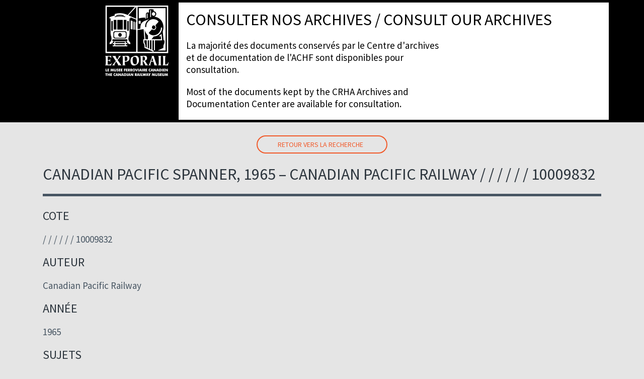

--- FILE ---
content_type: text/html; charset=UTF-8
request_url: https://archives.exporail.org/5844/
body_size: 6364
content:
<!DOCTYPE HTML>
<html lang="fr_ca">
<head>
<meta http-equiv="Content-Type" content="text/html; charset=utf-8">
<meta name='viewport' content='width=device-width, initial-scale=1' />
<title>  Canadian Pacific Spanner, 1965 &#8211; Canadian Pacific Railway  /  /  /  /  /  / 10009832</title>
<link rel="shortcut icon" href="https://archives.exporail.org/wp-content/themes/themes_scah2020/assets/favicon/favicon.ico" type="image/x-icon">
<link rel="apple-touch-icon" sizes="57x57" href="https://archives.exporail.org/wp-content/themes/themes_scah2020/assets/favicon/apple-icon-57x57.png">
<link rel="apple-touch-icon" sizes="60x60" href="https://archives.exporail.org/wp-content/themes/themes_scah2020/assets/favicon/apple-icon-60x60.png">
<link rel="apple-touch-icon" sizes="72x72" href="https://archives.exporail.org/wp-content/themes/themes_scah2020/assets/favicon/apple-icon-72x72.png">
<link rel="apple-touch-icon" sizes="76x76" href="https://archives.exporail.org/wp-content/themes/themes_scah2020/assets/apple-icon-76x76.png">
<link rel="apple-touch-icon" sizes="114x114" href="https://archives.exporail.org/wp-content/themes/themes_scah2020/assets/favicon/apple-icon-114x114.png">
<link rel="apple-touch-icon" sizes="120x120" href="https://archives.exporail.org/wp-content/themes/themes_scah2020/assetsfavicon//apple-icon-120x120.png">
<link rel="apple-touch-icon" sizes="144x144" href="https://archives.exporail.org/wp-content/themes/themes_scah2020/assets/favicon/apple-icon-144x144.png">
<link rel="apple-touch-icon" sizes="152x152" href="https://archives.exporail.org/wp-content/themes/themes_scah2020/assets/favicon/apple-icon-152x152.png">
<link rel="apple-touch-icon" sizes="180x180" href="https://archives.exporail.org/wp-content/themes/themes_scah2020/assets/favicon/apple-icon-180x180.png">
<link rel="icon" type="image/png" sizes="192x192"  href="https://archives.exporail.org/wp-content/themes/themes_scah2020/assets/favicon/android-icon-192x192.png">
<link rel="icon" type="image/png" sizes="32x32" href="https://archives.exporail.org/wp-content/themes/themes_scah2020/assets/favicon/favicon-32x32.png">
<link rel="icon" type="image/png" sizes="96x96" href="https://archives.exporail.org/wp-content/themes/themes_scah2020/assets/favicon/favicon-96x96.png">
<link rel="icon" type="image/png" sizes="16x16" href="https://archives.exporail.org/wp-content/themes/themes_scah2020/assets/favicon/favicon-16x16.png">
<link rel="manifest" href="https://archives.exporail.org/wp-content/themes/themes_scah2020/assets/favicon/manifest.json">
<meta name="msapplication-TileColor" content="#ffffff">
<meta name="msapplication-TileImage" content="https://archives.exporail.org/wp-content/themes/themes_scah2020/assets/favicon/ms-icon-144x144.png">
<meta name="theme-color" content="#ffffff">
<meta name='robots' content='max-image-preview:large' />
<script type="text/javascript">
/* <![CDATA[ */
window._wpemojiSettings = {"baseUrl":"https:\/\/s.w.org\/images\/core\/emoji\/14.0.0\/72x72\/","ext":".png","svgUrl":"https:\/\/s.w.org\/images\/core\/emoji\/14.0.0\/svg\/","svgExt":".svg","source":{"concatemoji":"https:\/\/archives.exporail.org\/wp-includes\/js\/wp-emoji-release.min.js?ver=6.4.3"}};
/*! This file is auto-generated */
!function(i,n){var o,s,e;function c(e){try{var t={supportTests:e,timestamp:(new Date).valueOf()};sessionStorage.setItem(o,JSON.stringify(t))}catch(e){}}function p(e,t,n){e.clearRect(0,0,e.canvas.width,e.canvas.height),e.fillText(t,0,0);var t=new Uint32Array(e.getImageData(0,0,e.canvas.width,e.canvas.height).data),r=(e.clearRect(0,0,e.canvas.width,e.canvas.height),e.fillText(n,0,0),new Uint32Array(e.getImageData(0,0,e.canvas.width,e.canvas.height).data));return t.every(function(e,t){return e===r[t]})}function u(e,t,n){switch(t){case"flag":return n(e,"\ud83c\udff3\ufe0f\u200d\u26a7\ufe0f","\ud83c\udff3\ufe0f\u200b\u26a7\ufe0f")?!1:!n(e,"\ud83c\uddfa\ud83c\uddf3","\ud83c\uddfa\u200b\ud83c\uddf3")&&!n(e,"\ud83c\udff4\udb40\udc67\udb40\udc62\udb40\udc65\udb40\udc6e\udb40\udc67\udb40\udc7f","\ud83c\udff4\u200b\udb40\udc67\u200b\udb40\udc62\u200b\udb40\udc65\u200b\udb40\udc6e\u200b\udb40\udc67\u200b\udb40\udc7f");case"emoji":return!n(e,"\ud83e\udef1\ud83c\udffb\u200d\ud83e\udef2\ud83c\udfff","\ud83e\udef1\ud83c\udffb\u200b\ud83e\udef2\ud83c\udfff")}return!1}function f(e,t,n){var r="undefined"!=typeof WorkerGlobalScope&&self instanceof WorkerGlobalScope?new OffscreenCanvas(300,150):i.createElement("canvas"),a=r.getContext("2d",{willReadFrequently:!0}),o=(a.textBaseline="top",a.font="600 32px Arial",{});return e.forEach(function(e){o[e]=t(a,e,n)}),o}function t(e){var t=i.createElement("script");t.src=e,t.defer=!0,i.head.appendChild(t)}"undefined"!=typeof Promise&&(o="wpEmojiSettingsSupports",s=["flag","emoji"],n.supports={everything:!0,everythingExceptFlag:!0},e=new Promise(function(e){i.addEventListener("DOMContentLoaded",e,{once:!0})}),new Promise(function(t){var n=function(){try{var e=JSON.parse(sessionStorage.getItem(o));if("object"==typeof e&&"number"==typeof e.timestamp&&(new Date).valueOf()<e.timestamp+604800&&"object"==typeof e.supportTests)return e.supportTests}catch(e){}return null}();if(!n){if("undefined"!=typeof Worker&&"undefined"!=typeof OffscreenCanvas&&"undefined"!=typeof URL&&URL.createObjectURL&&"undefined"!=typeof Blob)try{var e="postMessage("+f.toString()+"("+[JSON.stringify(s),u.toString(),p.toString()].join(",")+"));",r=new Blob([e],{type:"text/javascript"}),a=new Worker(URL.createObjectURL(r),{name:"wpTestEmojiSupports"});return void(a.onmessage=function(e){c(n=e.data),a.terminate(),t(n)})}catch(e){}c(n=f(s,u,p))}t(n)}).then(function(e){for(var t in e)n.supports[t]=e[t],n.supports.everything=n.supports.everything&&n.supports[t],"flag"!==t&&(n.supports.everythingExceptFlag=n.supports.everythingExceptFlag&&n.supports[t]);n.supports.everythingExceptFlag=n.supports.everythingExceptFlag&&!n.supports.flag,n.DOMReady=!1,n.readyCallback=function(){n.DOMReady=!0}}).then(function(){return e}).then(function(){var e;n.supports.everything||(n.readyCallback(),(e=n.source||{}).concatemoji?t(e.concatemoji):e.wpemoji&&e.twemoji&&(t(e.twemoji),t(e.wpemoji)))}))}((window,document),window._wpemojiSettings);
/* ]]> */
</script>
<style id='wp-emoji-styles-inline-css' type='text/css'>

	img.wp-smiley, img.emoji {
		display: inline !important;
		border: none !important;
		box-shadow: none !important;
		height: 1em !important;
		width: 1em !important;
		margin: 0 0.07em !important;
		vertical-align: -0.1em !important;
		background: none !important;
		padding: 0 !important;
	}
</style>
<link rel='stylesheet' id='wp-block-library-css' href='https://archives.exporail.org/wp-includes/css/dist/block-library/style.min.css?ver=6.4.3' type='text/css' media='all' />
<style id='classic-theme-styles-inline-css' type='text/css'>
/*! This file is auto-generated */
.wp-block-button__link{color:#fff;background-color:#32373c;border-radius:9999px;box-shadow:none;text-decoration:none;padding:calc(.667em + 2px) calc(1.333em + 2px);font-size:1.125em}.wp-block-file__button{background:#32373c;color:#fff;text-decoration:none}
</style>
<style id='global-styles-inline-css' type='text/css'>
body{--wp--preset--color--black: #000000;--wp--preset--color--cyan-bluish-gray: #abb8c3;--wp--preset--color--white: #ffffff;--wp--preset--color--pale-pink: #f78da7;--wp--preset--color--vivid-red: #cf2e2e;--wp--preset--color--luminous-vivid-orange: #ff6900;--wp--preset--color--luminous-vivid-amber: #fcb900;--wp--preset--color--light-green-cyan: #7bdcb5;--wp--preset--color--vivid-green-cyan: #00d084;--wp--preset--color--pale-cyan-blue: #8ed1fc;--wp--preset--color--vivid-cyan-blue: #0693e3;--wp--preset--color--vivid-purple: #9b51e0;--wp--preset--gradient--vivid-cyan-blue-to-vivid-purple: linear-gradient(135deg,rgba(6,147,227,1) 0%,rgb(155,81,224) 100%);--wp--preset--gradient--light-green-cyan-to-vivid-green-cyan: linear-gradient(135deg,rgb(122,220,180) 0%,rgb(0,208,130) 100%);--wp--preset--gradient--luminous-vivid-amber-to-luminous-vivid-orange: linear-gradient(135deg,rgba(252,185,0,1) 0%,rgba(255,105,0,1) 100%);--wp--preset--gradient--luminous-vivid-orange-to-vivid-red: linear-gradient(135deg,rgba(255,105,0,1) 0%,rgb(207,46,46) 100%);--wp--preset--gradient--very-light-gray-to-cyan-bluish-gray: linear-gradient(135deg,rgb(238,238,238) 0%,rgb(169,184,195) 100%);--wp--preset--gradient--cool-to-warm-spectrum: linear-gradient(135deg,rgb(74,234,220) 0%,rgb(151,120,209) 20%,rgb(207,42,186) 40%,rgb(238,44,130) 60%,rgb(251,105,98) 80%,rgb(254,248,76) 100%);--wp--preset--gradient--blush-light-purple: linear-gradient(135deg,rgb(255,206,236) 0%,rgb(152,150,240) 100%);--wp--preset--gradient--blush-bordeaux: linear-gradient(135deg,rgb(254,205,165) 0%,rgb(254,45,45) 50%,rgb(107,0,62) 100%);--wp--preset--gradient--luminous-dusk: linear-gradient(135deg,rgb(255,203,112) 0%,rgb(199,81,192) 50%,rgb(65,88,208) 100%);--wp--preset--gradient--pale-ocean: linear-gradient(135deg,rgb(255,245,203) 0%,rgb(182,227,212) 50%,rgb(51,167,181) 100%);--wp--preset--gradient--electric-grass: linear-gradient(135deg,rgb(202,248,128) 0%,rgb(113,206,126) 100%);--wp--preset--gradient--midnight: linear-gradient(135deg,rgb(2,3,129) 0%,rgb(40,116,252) 100%);--wp--preset--font-size--small: 13px;--wp--preset--font-size--medium: 20px;--wp--preset--font-size--large: 36px;--wp--preset--font-size--x-large: 42px;--wp--preset--spacing--20: 0.44rem;--wp--preset--spacing--30: 0.67rem;--wp--preset--spacing--40: 1rem;--wp--preset--spacing--50: 1.5rem;--wp--preset--spacing--60: 2.25rem;--wp--preset--spacing--70: 3.38rem;--wp--preset--spacing--80: 5.06rem;--wp--preset--shadow--natural: 6px 6px 9px rgba(0, 0, 0, 0.2);--wp--preset--shadow--deep: 12px 12px 50px rgba(0, 0, 0, 0.4);--wp--preset--shadow--sharp: 6px 6px 0px rgba(0, 0, 0, 0.2);--wp--preset--shadow--outlined: 6px 6px 0px -3px rgba(255, 255, 255, 1), 6px 6px rgba(0, 0, 0, 1);--wp--preset--shadow--crisp: 6px 6px 0px rgba(0, 0, 0, 1);}:where(.is-layout-flex){gap: 0.5em;}:where(.is-layout-grid){gap: 0.5em;}body .is-layout-flow > .alignleft{float: left;margin-inline-start: 0;margin-inline-end: 2em;}body .is-layout-flow > .alignright{float: right;margin-inline-start: 2em;margin-inline-end: 0;}body .is-layout-flow > .aligncenter{margin-left: auto !important;margin-right: auto !important;}body .is-layout-constrained > .alignleft{float: left;margin-inline-start: 0;margin-inline-end: 2em;}body .is-layout-constrained > .alignright{float: right;margin-inline-start: 2em;margin-inline-end: 0;}body .is-layout-constrained > .aligncenter{margin-left: auto !important;margin-right: auto !important;}body .is-layout-constrained > :where(:not(.alignleft):not(.alignright):not(.alignfull)){max-width: var(--wp--style--global--content-size);margin-left: auto !important;margin-right: auto !important;}body .is-layout-constrained > .alignwide{max-width: var(--wp--style--global--wide-size);}body .is-layout-flex{display: flex;}body .is-layout-flex{flex-wrap: wrap;align-items: center;}body .is-layout-flex > *{margin: 0;}body .is-layout-grid{display: grid;}body .is-layout-grid > *{margin: 0;}:where(.wp-block-columns.is-layout-flex){gap: 2em;}:where(.wp-block-columns.is-layout-grid){gap: 2em;}:where(.wp-block-post-template.is-layout-flex){gap: 1.25em;}:where(.wp-block-post-template.is-layout-grid){gap: 1.25em;}.has-black-color{color: var(--wp--preset--color--black) !important;}.has-cyan-bluish-gray-color{color: var(--wp--preset--color--cyan-bluish-gray) !important;}.has-white-color{color: var(--wp--preset--color--white) !important;}.has-pale-pink-color{color: var(--wp--preset--color--pale-pink) !important;}.has-vivid-red-color{color: var(--wp--preset--color--vivid-red) !important;}.has-luminous-vivid-orange-color{color: var(--wp--preset--color--luminous-vivid-orange) !important;}.has-luminous-vivid-amber-color{color: var(--wp--preset--color--luminous-vivid-amber) !important;}.has-light-green-cyan-color{color: var(--wp--preset--color--light-green-cyan) !important;}.has-vivid-green-cyan-color{color: var(--wp--preset--color--vivid-green-cyan) !important;}.has-pale-cyan-blue-color{color: var(--wp--preset--color--pale-cyan-blue) !important;}.has-vivid-cyan-blue-color{color: var(--wp--preset--color--vivid-cyan-blue) !important;}.has-vivid-purple-color{color: var(--wp--preset--color--vivid-purple) !important;}.has-black-background-color{background-color: var(--wp--preset--color--black) !important;}.has-cyan-bluish-gray-background-color{background-color: var(--wp--preset--color--cyan-bluish-gray) !important;}.has-white-background-color{background-color: var(--wp--preset--color--white) !important;}.has-pale-pink-background-color{background-color: var(--wp--preset--color--pale-pink) !important;}.has-vivid-red-background-color{background-color: var(--wp--preset--color--vivid-red) !important;}.has-luminous-vivid-orange-background-color{background-color: var(--wp--preset--color--luminous-vivid-orange) !important;}.has-luminous-vivid-amber-background-color{background-color: var(--wp--preset--color--luminous-vivid-amber) !important;}.has-light-green-cyan-background-color{background-color: var(--wp--preset--color--light-green-cyan) !important;}.has-vivid-green-cyan-background-color{background-color: var(--wp--preset--color--vivid-green-cyan) !important;}.has-pale-cyan-blue-background-color{background-color: var(--wp--preset--color--pale-cyan-blue) !important;}.has-vivid-cyan-blue-background-color{background-color: var(--wp--preset--color--vivid-cyan-blue) !important;}.has-vivid-purple-background-color{background-color: var(--wp--preset--color--vivid-purple) !important;}.has-black-border-color{border-color: var(--wp--preset--color--black) !important;}.has-cyan-bluish-gray-border-color{border-color: var(--wp--preset--color--cyan-bluish-gray) !important;}.has-white-border-color{border-color: var(--wp--preset--color--white) !important;}.has-pale-pink-border-color{border-color: var(--wp--preset--color--pale-pink) !important;}.has-vivid-red-border-color{border-color: var(--wp--preset--color--vivid-red) !important;}.has-luminous-vivid-orange-border-color{border-color: var(--wp--preset--color--luminous-vivid-orange) !important;}.has-luminous-vivid-amber-border-color{border-color: var(--wp--preset--color--luminous-vivid-amber) !important;}.has-light-green-cyan-border-color{border-color: var(--wp--preset--color--light-green-cyan) !important;}.has-vivid-green-cyan-border-color{border-color: var(--wp--preset--color--vivid-green-cyan) !important;}.has-pale-cyan-blue-border-color{border-color: var(--wp--preset--color--pale-cyan-blue) !important;}.has-vivid-cyan-blue-border-color{border-color: var(--wp--preset--color--vivid-cyan-blue) !important;}.has-vivid-purple-border-color{border-color: var(--wp--preset--color--vivid-purple) !important;}.has-vivid-cyan-blue-to-vivid-purple-gradient-background{background: var(--wp--preset--gradient--vivid-cyan-blue-to-vivid-purple) !important;}.has-light-green-cyan-to-vivid-green-cyan-gradient-background{background: var(--wp--preset--gradient--light-green-cyan-to-vivid-green-cyan) !important;}.has-luminous-vivid-amber-to-luminous-vivid-orange-gradient-background{background: var(--wp--preset--gradient--luminous-vivid-amber-to-luminous-vivid-orange) !important;}.has-luminous-vivid-orange-to-vivid-red-gradient-background{background: var(--wp--preset--gradient--luminous-vivid-orange-to-vivid-red) !important;}.has-very-light-gray-to-cyan-bluish-gray-gradient-background{background: var(--wp--preset--gradient--very-light-gray-to-cyan-bluish-gray) !important;}.has-cool-to-warm-spectrum-gradient-background{background: var(--wp--preset--gradient--cool-to-warm-spectrum) !important;}.has-blush-light-purple-gradient-background{background: var(--wp--preset--gradient--blush-light-purple) !important;}.has-blush-bordeaux-gradient-background{background: var(--wp--preset--gradient--blush-bordeaux) !important;}.has-luminous-dusk-gradient-background{background: var(--wp--preset--gradient--luminous-dusk) !important;}.has-pale-ocean-gradient-background{background: var(--wp--preset--gradient--pale-ocean) !important;}.has-electric-grass-gradient-background{background: var(--wp--preset--gradient--electric-grass) !important;}.has-midnight-gradient-background{background: var(--wp--preset--gradient--midnight) !important;}.has-small-font-size{font-size: var(--wp--preset--font-size--small) !important;}.has-medium-font-size{font-size: var(--wp--preset--font-size--medium) !important;}.has-large-font-size{font-size: var(--wp--preset--font-size--large) !important;}.has-x-large-font-size{font-size: var(--wp--preset--font-size--x-large) !important;}
.wp-block-navigation a:where(:not(.wp-element-button)){color: inherit;}
:where(.wp-block-post-template.is-layout-flex){gap: 1.25em;}:where(.wp-block-post-template.is-layout-grid){gap: 1.25em;}
:where(.wp-block-columns.is-layout-flex){gap: 2em;}:where(.wp-block-columns.is-layout-grid){gap: 2em;}
.wp-block-pullquote{font-size: 1.5em;line-height: 1.6;}
</style>
<link rel='stylesheet' id='contact-form-7-css' href='https://archives.exporail.org/wp-content/plugins/contact-form-7/includes/css/styles.css?ver=5.5.6' type='text/css' media='all' />
<link rel='stylesheet' id='bootstrap-css' href='https://archives.exporail.org/wp-content/themes/themes_scah2020/assets/css/bootstrap.min.css?ver=6.4.3' type='text/css' media='screen' />
<link rel='stylesheet' id='animate-css' href='https://archives.exporail.org/wp-content/themes/themes_scah2020/assets/css/animate.css?ver=6.4.3' type='text/css' media='screen' />
<link rel='stylesheet' id='carousel-css' href='https://archives.exporail.org/wp-content/themes/themes_scah2020/assets/css/owl.carousel.min.css?ver=6.4.3' type='text/css' media='screen' />
<link rel='stylesheet' id='owltheme-css' href='https://archives.exporail.org/wp-content/themes/themes_scah2020/assets/css/owl.theme.default.min.css?ver=6.4.3' type='text/css' media='screen' />
<link rel='stylesheet' id='customstyle-css' href='https://archives.exporail.org/wp-content/uploads/wp-less/themes_scah2020/assets/less/style-927918e49d.css' type='text/css' media='screen' />
<script type="text/javascript" src="https://archives.exporail.org/wp-content/themes/themes_scah2020/assets/js/jquery.min.js?ver=6.4.3" id="jsmin-js"></script>
<link rel="https://api.w.org/" href="https://archives.exporail.org/wp-json/" /><link rel="alternate" type="application/json" href="https://archives.exporail.org/wp-json/wp/v2/posts/5844" /><link rel="EditURI" type="application/rsd+xml" title="RSD" href="https://archives.exporail.org/xmlrpc.php?rsd" />
<meta name="generator" content="WordPress 6.4.3" />
<link rel="canonical" href="https://archives.exporail.org/5844/" />
<link rel='shortlink' href='https://archives.exporail.org/?p=5844' />
<link rel="alternate" type="application/json+oembed" href="https://archives.exporail.org/wp-json/oembed/1.0/embed?url=https%3A%2F%2Farchives.exporail.org%2F5844%2F" />
<link rel="alternate" type="text/xml+oembed" href="https://archives.exporail.org/wp-json/oembed/1.0/embed?url=https%3A%2F%2Farchives.exporail.org%2F5844%2F&#038;format=xml" />

</head>

<body class="home">
<!-- header -->
<header>
	<div class="container">
    	<div class="row">
            <div class="coordonne col-lg-12">
				<div class="header_gauche"></div>
				<div class="header_centre"></div>
				<div class="header_droite"></div>
            </div>
            <div class="logo col-12 col-sm-3">
                <a href="https://archives.exporail.org/"><img src="https://www.exporail.org/fileadmin/templates/images/2017/logo2017-full.png"></a>
            </div>
            <div class="titre col-12 col-sm-9">
            	<h1>Consulter nos archives / Consult our archives</h1>
                <p>La majorité des documents conservés par le Centre d'archives et de documentation de l'ACHF sont disponibles pour consultation.</p>
                <p>Most of the documents kept by the CRHA Archives and Documentation Center are available for consultation.</p>
            </div>
            <div class="clear"></div>
        </div>
    </div>
</header>
<!-- header -->
	<div class="detail_produits">
		<div class="container">
        	<div class="row">
                <div class="full col-lg-12">
                    <div class="back-to-search">
                            
                            <a href="https://archives.exporail.org">Retour vers la recherche</a>
                                            </div>
                    <div class="description">
                    	<h1>Canadian Pacific Spanner, 1965 &#8211; Canadian Pacific Railway  /  /  /  /  /  / 10009832</h1>
                        <h2>Cote</h2>
<p> /  /  /  /  /  / 10009832</p>
<h2>Auteur </h2>
<p>Canadian Pacific Railway</p>
<h2>Année </h2>
<p>1965</p>
<h2>Sujets </h2>
<p>Spanner Bulletins</p>
<h2>Localisation </h2>
<p>TAB 278</p>
                    </div>
                    <div class="back-to-search">
                            
                            <a href="https://archives.exporail.org">Retour vers la recherche</a>
                                            </div>
                </div>
            </div>
        </div>
    </div>
    <section class="bg-form formulaire">
    <div id="form">
        <div class="container">
            <div class="text row">
                <div class="gauche col-md-5">
					<h2>Demande en ligne</h2>
                </div>
            </div>
			<div role="form" class="wpcf7" id="wpcf7-f5-o1" lang="fr-CA" dir="ltr">
<div class="screen-reader-response"><p role="status" aria-live="polite" aria-atomic="true"></p> <ul></ul></div>
<form action="/5844/#wpcf7-f5-o1" method="post" class="wpcf7-form init" novalidate="novalidate" data-status="init">
<div style="display: none;">
<input type="hidden" name="_wpcf7" value="5" />
<input type="hidden" name="_wpcf7_version" value="5.5.6" />
<input type="hidden" name="_wpcf7_locale" value="fr_CA" />
<input type="hidden" name="_wpcf7_unit_tag" value="wpcf7-f5-o1" />
<input type="hidden" name="_wpcf7_container_post" value="0" />
<input type="hidden" name="_wpcf7_posted_data_hash" value="" />
</div>
<p><span class="wpcf7-form-control-wrap inputname"><input type="hidden" name="inputname" value="Canadian Pacific Spanner, 1965 - Canadian Pacific Railway  /  /  /  /  /  / 10009832" size="40" class="wpcf7-form-control wpcf7dtx-dynamictext wpcf7-dynamichidden" aria-invalid="false" /></span><br />
<label>Nom / Last name<br />
    <span class="wpcf7-form-control-wrap nom"><input type="text" name="nom" value="" size="40" class="wpcf7-form-control wpcf7-text wpcf7-validates-as-required" aria-required="true" aria-invalid="false" /></span> </label></p>
<p><label>Prénom/ First name<br />
    <span class="wpcf7-form-control-wrap prenom"><input type="text" name="prenom" value="" size="40" class="wpcf7-form-control wpcf7-text wpcf7-validates-as-required" aria-required="true" aria-invalid="false" /></span> </label></p>
<p><label>Titre et affiliation / Title and affiliation<br />
    <span class="wpcf7-form-control-wrap titre"><input type="text" name="titre" value="" size="40" class="wpcf7-form-control wpcf7-text" aria-invalid="false" /></span> </label></p>
<p><label>Courriel / Email<br />
    <span class="wpcf7-form-control-wrap your-email"><input type="email" name="your-email" value="" size="40" class="wpcf7-form-control wpcf7-text wpcf7-email wpcf7-validates-as-required wpcf7-validates-as-email" aria-required="true" aria-invalid="false" /></span> </label></p>
<p><label>Téléphone / Phone<br />
    <span class="wpcf7-form-control-wrap phone"><input type="tel" name="phone" value="" size="40" class="wpcf7-form-control wpcf7-text wpcf7-tel wpcf7-validates-as-required wpcf7-validates-as-tel" aria-required="true" aria-invalid="false" /></span> </label></p>
<p><label>Demande / Request<br />
    <span class="wpcf7-form-control-wrap demande"><textarea name="demande" cols="40" rows="10" class="wpcf7-form-control wpcf7-textarea" aria-invalid="false"></textarea></span> </label></p>
<p><input type="submit" value="Envoyer / Submit" class="wpcf7-form-control has-spinner wpcf7-submit" /></p>
<div class="wpcf7-response-output" aria-hidden="true"></div></form></div>            
        </div>	  
    </div>
    </section>
    <!-- footer -->
    <footer>
    	<div class="container">
            <div class="coordonne col-lg-12">
				<div class="header_gauche"></div>
				<div class="header_centre"></div>
				<div class="header_droite"></div>
            </div>	
			
        	<div class="base row">
            	<p>Exporail, le Musée ferroviaire canadien est un projet de l’Association canadienne d’histoire ferroviaire (ACHF)</p>
            </div>
        </div>
    </footer>
     <!-- footer -->

     
</body>
<script type="text/javascript" src="https://archives.exporail.org/wp-includes/js/dist/vendor/wp-polyfill-inert.min.js?ver=3.1.2" id="wp-polyfill-inert-js"></script>
<script type="text/javascript" src="https://archives.exporail.org/wp-includes/js/dist/vendor/regenerator-runtime.min.js?ver=0.14.0" id="regenerator-runtime-js"></script>
<script type="text/javascript" src="https://archives.exporail.org/wp-includes/js/dist/vendor/wp-polyfill.min.js?ver=3.15.0" id="wp-polyfill-js"></script>
<script type="text/javascript" id="contact-form-7-js-extra">
/* <![CDATA[ */
var wpcf7 = {"api":{"root":"https:\/\/archives.exporail.org\/wp-json\/","namespace":"contact-form-7\/v1"}};
/* ]]> */
</script>
<script type="text/javascript" src="https://archives.exporail.org/wp-content/plugins/contact-form-7/includes/js/index.js?ver=5.5.6" id="contact-form-7-js"></script>
<script type="text/javascript" src="https://archives.exporail.org/wp-content/themes/themes_scah2020/assets/js/less.min.js?ver=6.4.3" id="lessjs-js"></script>
<script type="text/javascript" src="https://archives.exporail.org/wp-content/themes/themes_scah2020/assets/js/owl.carousel.min.js?ver=6.4.3" id="bootstrap-js"></script>
<script type="text/javascript" src="https://archives.exporail.org/wp-content/themes/themes_scah2020/assets/js/main.js?ver=6.4.3" id="main-js"></script>
<script>

jQuery(document).ready(function($) {

  $('.carousel-home').owlCarousel({
	items: 1,
	lazyLoad: false,
	lazyLoadEager: 1,
	loop: true,
	margin: 10,
	animateOut: 'rotateInDownRight',
    animateIn: 'rotateOutDownLeft',
	autoplay:6000,
	autoplayTimeout:8000,
	smartSpeed:1000,
	autoHeight: true
  });

});

</script>
<script>
$(document).ready(function () {
    $(".galerie a").hover(
       function(){ $(this).addClass('show') },
       function(){ $(this).removeClass('show')}	
	);
    $(".galerie a").hover(
       function(){ $(this).children("img").addClass('hover') },
       function(){ $(this).children("img").removeClass('hover')}	
	);
});
</script>
<script>

$(document).ready(function() {

  $('.carousel_image_text').owlCarousel({
	loop: true,
	nav: true,
	autoplay:true,
	autoplayTimeout:7000,
	smartSpeed: 2000,
    autoplayHoverPause:true,
	animateOut: 'fadeOut',
    animateIn: 'fadeIn',
	responsive:{
        0:{
            items:1
        }
    }
  })
})
</script>

<script>

$(document).ready(function() {
  $('.owl-galerie').owlCarousel({
	loop: true,
	margin:40,
	responsiveClass: true,
	nav: true,
	dots: false,
	responsive: {
	  0: {
		items: 1,
	  },
	  600: {
		items: 2,
	  },
	  1000: {
		items: 3,
	  }
	}
  })
})
</script>
</html>

--- FILE ---
content_type: text/css; charset=utf-8
request_url: https://archives.exporail.org/wp-content/uploads/wp-less/themes_scah2020/assets/less/style-927918e49d.css
body_size: 10408
content:
@import url('https://fonts.googleapis.com/css?family=Open+Sans:700|Source+Sans+Pro:300,400,400i,700,900');a,abbr,acronym,address,applet,article,aside,audio,b,big,blockquote,body,canvas,caption,center,cite,code,dd,del,details,dfn,div,dl,dt,em,embed,fieldset,figcaption,figure,footer,form,h1,h2,h3,h4,h5,h6,header,hgroup,html,i,iframe,img,ins,kbd,label,legend,li,mark,menu,nav,object,ol,output,p,pre,q,ruby,s,samp,section,small,span,strike,strong,sub,summary,sup,table,tbody,td,tfoot,th,thead,time,tr,tt,u,ul,var,video{margin:0;padding:0;border:0;font-size:100%;font:inherit;vertical-align:baseline}:focus{outline:0}article,aside,details,figcaption,figure,footer,header,hgroup,menu,nav,section{display:block}body{line-height:1}ol,ul{list-style:none}blockquote,q{quotes:none}blockquote:after,blockquote:before,q:after,q:before{content:'';content:none}table{border-collapse:collapse;border-spacing:0}input[type=search]::-webkit-search-cancel-button,input[type=search]::-webkit-search-decoration,input[type=search]::-webkit-search-results-button,input[type=search]::-webkit-search-results-decoration{-webkit-appearance:none;-moz-appearance:none}input[type=search]{-webkit-appearance:none;-moz-appearance:none;-webkit-box-sizing:content-box;-moz-box-sizing:content-box;box-sizing:content-box}textarea{overflow:auto;vertical-align:top;resize:vertical}audio,canvas,video{display:inline-block;max-width:100%}audio:not([controls]){display:none;height:0}[hidden]{display:none}html{font-size:100%;-webkit-text-size-adjust:100%;-ms-text-size-adjust:100%}a:focus{outline:thin dotted}a:active,a:hover{outline:0}img{border:0;-ms-interpolation-mode:bicubic}figure{margin:0}form{margin:0}fieldset{border:1px solid #c0c0c0;margin:0 2px;padding:.35em .625em .75em}legend{border:0;padding:0;white-space:normal}button,input,select,textarea{font-size:100%;margin:0;vertical-align:baseline}button,input{line-height:normal}button,select{text-transform:none}button,html input[type=button],input[type=reset],input[type=submit]{-webkit-appearance:button;cursor:pointer}button[disabled],html input[disabled]{cursor:default}input[type=checkbox],input[type=radio]{box-sizing:border-box;padding:0}input[type=search]{-webkit-appearance:textfield;-moz-box-sizing:content-box;-webkit-box-sizing:content-box;box-sizing:content-box}input[type=search]::-webkit-search-cancel-button,input[type=search]::-webkit-search-decoration{-webkit-appearance:none}button::-moz-focus-inner,input::-moz-focus-inner{border:0;padding:0}textarea{overflow:auto;vertical-align:top}table{border-collapse:collapse;border-spacing:0}button,html,input,select,textarea{color:#222}::-moz-selection{background:#b3d4fc;text-shadow:none}::selection{background:#b3d4fc;text-shadow:none}img{vertical-align:middle}fieldset{border:0;margin:0;padding:0}textarea{resize:vertical}.chromeframe{margin:.2em 0;background:#ccc;color:#000;padding:.2em 0}@font-face{font-family:Lato-Regular;src:url('https://archives.exporail.org/wp-content/themes/themes_scah2020/assets/less/../fonts/Lato-Regular.ttf')}@font-face{font-family:Lato-Blk;src:url('https://archives.exporail.org/wp-content/themes/themes_scah2020/assets/less/../fonts/Lato-Black.ttf')}@font-face{font-family:Lato-Itl;src:url('https://archives.exporail.org/wp-content/themes/themes_scah2020/assets/less/../fonts/Lato-Italic.ttf')}.coordonne{display:none !important}body{font-family:"Source Sans Pro",sans-serif;background:#e5e5e5;font-size:18px;color:#2b343c}a{color:#f15a2a;text-decoration:none}a:hover{color:#f15a2a;text-decoration:underline}h1{font-size:32px;text-transform:uppercase;font-family:"Source Sans Pro",sans-serif;margin-bottom:10px;line-height:1.2em}h2{font-size:24px;text-transform:uppercase;font-family:"Source Sans Pro",sans-serif;margin-bottom:10px;line-height:1.2em}h3{font-size:21px;color:black;text-transform:uppercase;font-family:"Source Sans Pro",sans-serif;margin-bottom:10px;line-height:1.2em}ul{list-style-type:square;margin:20px 20px}ol{list-style-type:decimal;margin:20px 20px}li{color:#475562;font-size:19px;line-height:24px;margin-bottom:7px}p{color:#475562;font-size:19px;line-height:24px;margin:20px 0px}b,strong{font-weight:bolder}.img-no-max{width:auto !important}.red{color:#f15a2a}.show .hide{display:block}.hide,.hidden,.text_hidden{display:none}.zoom{transition:transform .2s}.zoom.hover{-ms-transform:scale(1.3);-webkit-transform:scale(1.3);transform:scale(1.3)}.btn{position:relative;border:2px solid #f15a2a !important;color:#f15a2a;border-radius:25px;background:none !important;padding:9px 40px !important;text-transform:uppercase;text-decoration:none;font-size:14px}.btn.pale{border:2px solid #fff !important;color:white}.btn.pale:hover{color:#f15a2a;background:white !important}.btn.pale:hover:before{top:0}.btn:hover{color:#FFF;background:#f15a2a !important}.btn:hover:before{top:0}.btn:before{content:"";position:absolute;bottom:0;left:0;right:0;top:100%;z-index:-1;-webkit-transition:top .09s ease-in}input[type=submit]{position:relative;border:2px solid #f15a2a !important;color:#f15a2a;border-radius:25px;background:none !important;max-width:200px;padding:9px 40px !important;text-transform:uppercase;font-size:14px}input[type=submit]:hover{color:#FFF;background:#f15a2a !important}input[type=submit]:hover:before{top:0}input[type=submit]:before{content:"";position:absolute;background:#f15a2a !important;bottom:0;left:0;right:0;top:100%;z-index:-1;-webkit-transition:top .09s ease-in}input[type="search"]{padding:7px;margin-right:20px;width:250px}.grecaptcha-badge{display:none}button,input,select,textarea{font-size:100%;margin:0;vertical-align:baseline;padding:10px}.coordonne{display:flex;justify-content:flex-end;align-items:center}.coordonne div p,.coordonne div a{font-size:12px;text-transform:uppercase;margin:0 0 0 10px;text-decoration:none}header{position:relative;padding:5px 0;background:#000}header .logo a{float:right}header .logo a img{max-width:184px;height:auto}header .titre{background:white;padding-top:15px}header .titre h1{color:black;font-size:32px}header .titre p{color:black;max-width:520px}header .menu{display:flex;justify-content:right;flex-direction:row-reverse;align-items:center}header .menu.menuToggle input{display:none}header .menu ul{display:flex;flex-direction:row;flex-wrap:nowrap;position:relative}header .menu ul li{list-style:none;margin:0 20px}header .menu ul li:first-child{margin-top:0px}header .menu ul li:last-child{margin:0 0 0 20px}header .menu ul li.current-menu-ancestor>a{color:#f15a2a}header .menu ul li.current-menu-item>a{color:#f15a2a}header .menu ul li a{color:#475562;font-size:15px;font-family:'Lato-Blk',sans-serif;text-transform:uppercase;text-decoration:none}header .menu ul li a:hover{color:#f15a2a}header .menu ul li ul{display:none;position:absolute;z-index:50;top:165%;background:#f7f6fb;padding:30px;width:340px}header .menu ul li ul li{padding:10px 0 10px 0;margin:0px}header .menu ul li ul li:last-child{margin:0px;padding-bottom:10px}header .menu ul li ul li.current-menu-item>a{border:none;color:#f15a2a}header .menu ul li ul li a{font-size:16px;position:relative}header .menu ul li ul li a:hover{border:none;color:#f15a2a}header .menu ul li:hover>ul{display:block}.slider .carousel-home .owl-dot{display:none}.slider .carousel-home .item{position:relative}.slider .carousel-home .item .owl-text{position:absolute;top:30%;left:14%;max-width:600px}.slider .carousel-home .item .owl-text .titre{font-size:55px;font-family:'Lato-Blk',sans-serif;text-transform:uppercase;text-shadow:1px 1px #fff,-1px -1px #475562}.slider .carousel-home .item .owl-text p{font-size:40px;text-transform:uppercase;text-shadow:1px 1px #fff,-1px -1px #475562}.slider .carousel-home .item .owl-text a{margin-top:20px}.slider .carousel-home .item .owl-text.pale .titre{color:#FFF}.slider .carousel-home .item .owl-text.pale p{color:#FFF}.slider .carousel-home .item .owl-text.foncer .titre{color:#475562}.slider .carousel-home .item .owl-text.foncer p{color:#475562}.text_image2.margin{margin-top:123px}.text_image2 .btn{margin-top:30px}.text_image2.bg_blanc{background:#FFF}.text_image2.bg_bleu{background:#2b343c}.text_image2.bg_red{background:#f15a2a}.text_image2:not(.bg_blanc) h1,.text_image2:not(.bg_blanc) h2,.text_image2:not(.bg_blanc) h3,.text_image2:not(.bg_blanc) h4,.text_image2:not(.bg_blanc) h5,.text_image2:not(.bg_blanc) h6,.text_image2:not(.bg_blanc) p,.text_image2:not(.bg_blanc) i,.text_image2:not(.bg_blanc) li,.text_image2:not(.bg_blanc) span,.text_image2:not(.bg_blanc) a{color:#FFF}.text_image2:not(.bg_blanc) .btn{border:2px solid #fff !important}.text_image2 .box{display:table}.text_image2 .box .box-row{display:table-row}.text_image2 .box .box-row .box-cell{display:table-cell}.text_image2.image_droite{direction:rtl}.text_image2.image_droite .box .box-row .box-cell{direction:ltr}.text_image2 .image{width:50%;position:relative}.text_image2 .image img{width:100%;height:auto}.text_image2.image_gauche .image:before{position:absolute;top:40px;left:22px;content:"";display:block;background:#f15a2a;width:35px;height:80%}.text_image2.image_droite .image:before{position:absolute;top:40px;right:22px;content:"";display:block;background:#f15a2a;width:35px;height:80%}.text_image2 .bloc_text{width:50%;vertical-align:top}.text_image2 .bloc_text .text{padding:8% 10%}.text_image .btn{margin-top:30px}.text_image .box{display:table}.text_image .box .box-row{display:table-row}.text_image .box .box-row .box-cell{display:table-cell}.text_image.image_droite{direction:rtl}.text_image.image_droite .box .box-row .box-cell{direction:ltr}.text_image .image{width:50%}.text_image .image img{width:100%;height:auto}.text_image .bloc_text{width:50%;vertical-align:top}.text_image .bloc_text.bg_blanc{background:#FFF}.text_image .bloc_text.bg_bleu{background:#2b343c}.text_image .bloc_text.bg_red{background:#f15a2a}.text_image .bloc_text:not(.bg_blanc) h1,.text_image .bloc_text:not(.bg_blanc) h2,.text_image .bloc_text:not(.bg_blanc) h3,.text_image .bloc_text:not(.bg_blanc) h4,.text_image .bloc_text:not(.bg_blanc) h5,.text_image .bloc_text:not(.bg_blanc) h6,.text_image .bloc_text:not(.bg_blanc) p,.text_image .bloc_text:not(.bg_blanc) i,.text_image .bloc_text:not(.bg_blanc) li,.text_image .bloc_text:not(.bg_blanc) span,.text_image .bloc_text:not(.bg_blanc) a{color:#FFF}.text_image .bloc_text:not(.bg_blanc) .btn{border:2px solid #fff !important}.text_image .bloc_text .text{padding:8% 10%}.galerie{width:100%;display:inline-block;background:#ebf0f4;padding:100px 0 117px}.galerie .big{padding:13px}.galerie .smalls{padding:13px}.galerie .bloc_text{padding:0px;border:13px solid #ebf0f4;background:#c3262e}.galerie .bloc_text div{padding:64px 55px}.galerie .bloc_text div h1,.galerie .bloc_text div h2,.galerie .bloc_text div h3,.galerie .bloc_text div h4,.galerie .bloc_text div h5{color:#FFF}.galerie .bloc_img>div{position:relative;height:100%}.galerie .bloc_img>div .txt-hover{width:100%;height:inherit}.galerie .bloc_img>div a{display:block;width:100%;height:inherit;overflow:hidden}.galerie .bloc_img>div img{width:100%;height:inherit}.galerie .txt-hover{position:absolute;top:0;left:0;z-index:3;text-align:center;color:#FFF;background:rgba(30,36,41,0.8)}.galerie .txt-hover>div{display:inline-block;margin-top:30%}.galerie .txt-hover .titre{font-size:24px;text-transform:uppercase;display:inline-block}.banniere_solo{width:100%;height:0;padding-top:30%}.formulaire{background:#fff}.formulaire .text,.formulaire .wpcf7{display:flex;flex-direction:row;width:100%}.formulaire .text .droite,.formulaire .wpcf7 .droite{margin-left:8.333333%}.formulaire form{width:100%}.formulaire .wpcf7 .gauche{float:left}.formulaire .wpcf7 .gauche .champ{padding-bottom:24px}.formulaire .wpcf7 .gauche .champ:last-child{padding-bottom:0px}.formulaire .wpcf7 .droite{float:left}.formulaire .wpcf7 .wpcf7-response-output,.formulaire .wpcf7 .screen-reader-response{float:left;border-color:#f15a2a !important;padding:20px}.formulaire .wpcf7 .champ{width:100%}.formulaire .wpcf7 .champ label{font-size:20px;width:100%;margin-bottom:14px}.formulaire .wpcf7 .champ label span{color:#c3262e}.formulaire .wpcf7 .champ input{width:100%;border:none;background:#ebf0f4;padding:14px}.formulaire .wpcf7 .champ input[type=submit]{margin-top:33px}.formulaire .wpcf7 .champ textarea{width:100%;border:none;background:#ebf0f4;padding:14px;height:362px}.search{padding:20px 0}.search form{margin:17px auto}.formulaire h2{font-size:32px}.formulaire form p{margin:10px 0}.formulaire form .inputname{display:none}.back-to-search a{position:relative;border:2px solid #f15a2a !important;color:#f15a2a;border-radius:25px;background:none !important;max-width:260px;padding:9px 40px !important;text-transform:uppercase;font-size:14px !important;display:block;margin:0 auto}.back-to-search a:hover{color:#FFF;background:#f15a2a !important;text-decoration:none}.back-to-search a:hover:before{top:0}img.album{width:150px;height:auto}.liste .listes .titres{padding:15px}.liste .listes .titres p{margin:0px}.liste .paginations{padding:10px 0;border:none !important}.liste .paginations ul{padding:0px;margin:0px;display:flex}.liste .paginations ul li{list-style:none;margin:0 25px}.liste .paginations ul li:first-child{margin:0px 25px 0 0}.liste .paginations ul li.active a{background:#f15a2a}.liste .paginations ul li a{display:block;background:#000;color:#FFF;padding:10px 20px;text-decoration:none}.separation1{padding:38px 0px}.separation1 img{margin:0 auto;display:block}section{padding:75px 0}section.text_et_image .text{width:40%}section.text_et_image .imgs{width:56%}section.text_et_image .imgs .image_seul{position:relative}section.text_et_image .imgs .image_seul img{width:100%;height:auto}section.text_et_image .imgs .image_seul:before{position:absolute;top:0;left:0;background:url('https://archives.exporail.org/wp-content/themes/themes_scah2020/assets/less/../images/masque1.png');background-repeat:no-repeat;content:"";width:100%;height:100%;background-size:101%}section.text_et_image .imgs .image_duo_top{position:relative;margin-bottom:34px}section.text_et_image .imgs .image_duo_top img{width:100%;height:auto}section.text_et_image .imgs .image_duo_top:before{position:absolute;top:0;left:0;background:url('https://archives.exporail.org/wp-content/themes/themes_scah2020/assets/less/../images/masque2.png');background-repeat:no-repeat;content:"";width:100%;height:100%;background-position:center}section.text_et_image .imgs .image_duo_bot img{width:100%;height:auto}section a{color:#475562}section a:hover{color:#475562}section.text_one_col .padding_border{margin-right:-15px;margin-left:-15px;padding:25px}section.text_one_col h2{padding-bottom:25px;position:relative}section.text_one_col h2:after{position:absolute;content:"";display:block;background:#f15a2a;width:47px;height:8px;bottom:0;left:0}section.text_one_col.detail_produits ul.products li a{height:376px}section.text_one_col.detail_produits ul.products li a .price{position:absolute;bottom:0px;display:flex}section.text_one_col ul.products li a{position:relative;display:block}section.text_one_col ul.products li a div{display:none;position:absolute;top:0;left:0;background-color:rgba(12,12,12,0.75);height:100%;max-height:252px;overflow:hidden;padding:20px;transition:all .35s}section.text_one_col ul.products li a div:after{position:absolute;content:"";display:block;height:36px;width:35px;background:url(https://archives.exporail.org/wp-content/themes/themes_scah2020/assets/less/../images/btn-rose.png);background-size:100%;background-repeat:no-repeat;bottom:20px;right:20px}section.text_one_col ul.products li a div p{color:#FFF;position:relative;font-size:16px !important;padding:0px !important;line-height:22px !important}section.text_one_col ul.products li a:hover div{display:block}section .row{margin:0 -15px;justify-content:space-between;flex-wrap:nowrap}section .full{flex-basis:100%}section .full img{width:100%}section .double{flex-basis:45%}section .double img{width:100%}section .triple{flex-basis:30%}section .triple img{width:100%}section .quatre{flex-basis:20%}section .quatre img{width:100%}section.listes-accordeons h2{padding-bottom:25px;font-weight:bold}section.listes-accordeons h3{font-size:24px;position:relative;border-bottom:8px solid #ebedef;padding-bottom:20px;margin-top:30px;margin-bottom:20px;color:#3e4c59}section.listes-accordeons h3:before{height:8px;content:'';background:#f15a2a;width:75px;position:absolute;bottom:-8px;left:0}section.listes-accordeons h3.active:before{right:0;left:initial;background:#f15a2a}section.listes-accordeons .accordion-content{position:relative;display:none;background:#f6f6f6;padding:40px}section.multi-cols .mobile-bottom img{margin-bottom:35px}section.galerie{padding:85px 0}section.galerie .container{padding:0px 70px}section.galerie .item{position:relative}section.galerie .item a:hover .txt_hover{display:flex}section.galerie .item a .txt_hover{position:absolute;top:0;left:0;background:rgba(12,12,12,0.75);height:100%;width:100%;justify-content:center;align-items:center;display:none;color:#FFF;font-size:36px;transition:all .35s}section.galerie .owl-galerie .owl-nav{margin-top:0;width:100%;height:100%}section.galerie .owl-prev{top:0;height:100%;margin:0 !important;background:url(https://archives.exporail.org/wp-content/themes/themes_scah2020/assets/less/../images/fleche_gauche.png) no-repeat center,#475562 !important;position:absolute;border-radius:0 !important}section.galerie .owl-next{top:0;height:100%;margin:0 !important;background:url(https://archives.exporail.org/wp-content/themes/themes_scah2020/assets/less/../images/fleche_droite.png) no-repeat center,#475562 !important;position:absolute;border-radius:0 !important}section.galerie .owl-next{right:-60px}section.galerie .owl-prev{left:-60px}section.galerie .owl-prev span,section.galerie .owl-next span{display:block;width:60px;border-radius:0}section.section_msg_btn_full{background:#475562;padding:91px 0 76px;margin-bottom:100px}section.section_msg_btn_full .row{width:100%}section.section_msg_btn_full .col-12{display:flex;justify-content:center}section.section_msg_btn_full .col-12>div{max-width:420px;display:flex;flex-direction:column;align-items:center;text-align:center}section.section_msg_btn_full .col-12>div h2{margin-bottom:22px;color:#FFF}section.section_msg_btn_full .col-12>div h2 span{color:#475562}section.section_msg_btn_full .col-12>div p{color:#FFF;margin-bottom:20px}.section_image{display:flex;flex-direction:row;flex-wrap:wrap;overflow:hidden}.section_image>div{padding:0}.section_image .text{padding:0}.section_image .text div{padding:0px 10% 60px 19%}.section_image .text h2{padding-bottom:25px}.section_image .image{padding:0}.section_image .image img{width:80%;height:auto;float:right;object-fit:cover}.section_image a{margin-top:20px}.section_info{padding:68px 0;background:#2b343c}.section_info h1{position:relative;padding-bottom:8px;display:inline-block;color:#FFF}.section_info h1:after{position:absolute;bottom:-7px;content:"";display:block;background:#2b343c;width:103px;height:5px;margin:0 auto;right:0;left:0}.section_info h1,.section_info h2,.section_info h3,.section_info h4,.section_info h5,.section_info h6,.section_info p{color:#FFF}.section_info .text{text-align:center;padding:0 30px;flex-basis:100%;color:#FFF}.slider_image_text.avec_titre .top{padding-top:62px}.slider_image_text.avec_titre .top h3{text-align:center;position:relative}.slider_image_text.avec_titre .top h3:after{content:"";display:block;width:103px;height:5px;background-color:#f15a2a;margin:28px auto}.slider_image_text .bot{background:#475562;padding:100px 0 30px}.slider_image_text .bot .carousel_image_text .owl-nav{display:none}.slider_image_text .bot .carousel_image_text .owl-item .item{display:flex;flex-direction:row;flex-wrap:nowrap;justify-content:space-between}.slider_image_text .bot .carousel_image_text .owl-item .item .img{flex-basis:50%}.slider_image_text .bot .carousel_image_text .owl-item .item .img img{margin:20px 0;width:100%;height:auto}.slider_image_text .bot .carousel_image_text .owl-item .item .owl-text{flex-basis:50%;padding:20px 10px 20px 60px;color:#FFF}.slider_image_text .bot .carousel_image_text .owl-item .item .owl-text p{padding-bottom:20px;color:#FFF}.section_msg{background:#475562}.section_msg.titre{background-position:bottom}.section_msg .main{display:flex;justify-content:center;padding:50px 0 50px 0}.section_msg .main div{display:flex;flex-direction:column;text-align:center}.section_msg .main div img{margin:0 auto}.section_msg .main div h1{position:relative;padding-bottom:8px;display:inline-block}.section_msg .main div h1:after{position:absolute;bottom:-7px;content:"";display:block;background:white;width:103px;height:5px;margin:0 auto;right:0;left:0}.section_msg .main div p{font-size:30px;color:white}.calendrier .container{padding:130px 0px}.calendrier .liste-blog{display:inline-block;width:100%}.calendrier .liste-blog>div{float:left;padding-bottom:20px}.calendrier .liste-blog a{text-transform:none}.calendrier .liste-blog article{position:relative}.calendrier .liste-blog article .top_info{top:0px;display:block;width:100%;background:#0c0c12;color:#FFF;text-align:center;font-size:20px;text-transform:uppercase;padding:28px 0px}.calendrier .liste-blog article .top_info p{font-weight:bold}.calendrier .liste-blog article img{width:100%;height:462px;object-fit:cover}.calendrier .liste-blog article .title{position:absolute;bottom:0px;display:block;width:100%;height:160px;padding-top:44px;padding-bottom:44px;background:rgba(128,189,1,0.8);color:#FFF;text-align:center;-webkit-transition:height 1s;transition:height 1s}.calendrier .liste-blog article .title h3,.calendrier .liste-blog article .title p{color:#FFF}.calendrier .liste-blog article .exc{display:block;width:100%;height:200px;color:#b4b4b4;padding:60px 16% 0;line-height:35px;font-size:20px}.calendrier .liste-blog article .exc.hidden{display:none}.calendrier .liste-blog article:hover .exc{display:block}.calendrier .liste-blog article:hover .title{height:462px}.image_bas{width:100%;height:0;padding-top:23%}.image_bas.bannfulltxt{position:relative}.image_bas.bannfulltxt .text{padding:30px 60px;background:#FFF;position:absolute;top:0px;left:8%;width:100%;max-width:600px}.image_bas.bannfulltxt .text h1,.image_bas.bannfulltxt .text h2,.image_bas.bannfulltxt .text h3,.image_bas.bannfulltxt .text h4,.image_bas.bannfulltxt .text h5,.image_bas.bannfulltxt .text h6,.image_bas.bannfulltxt .text h7,.image_bas.bannfulltxt .text p,.image_bas.bannfulltxt .text ul,.image_bas.bannfulltxt .text li,.image_bas.bannfulltxt .text a{color:#000}.articles{padding-top:50px}.articles .main{padding:20px 0}.articles .main>div{display:flex;flex-direction:row}.articles .main>div div{flex-basis:50%}.articles .main>div div img{width:80%;height:auto}.articles .main>div div:last-child{border-left:1px solid #f15a2a;padding-left:10%}.articles .main>div.oui div:first-child{order:2}.articles .main>div.oui div:first-child img{float:right}.articles .main>div.oui div:last-child{order:1;border-left:none;border-right:1px solid #f15a2a;padding-left:0;padding-right:10%}.articles .main>div h3{padding-bottom:15px;margin-bottom:20px;position:relative}.articles .main>div h3:after{position:absolute;content:"";display:block;background:#475562;width:47px;height:8px;bottom:0;left:0}.articles .main>div p{line-height:28px}.service .se{position:relative}.service .se div{margin:0px 10px;text-align:center}.service .se.emphase{padding:104px 5px;margin:45px 0px;background:#475562}.service .se.emphase h1,.service .se.emphase h2{font-size:72px}.service .se.emphase h3{font-size:50px}.service .se.emphase h4{font-size:30px}.service .se.emphase p,.service .se.emphase h1,.service .se.emphase h2,.service .se.emphase h3,.service .se.emphase h4,.service .se.emphase h5,.service .se.emphase h6,.service .se.emphase a,.service .se.emphase ul,.service .se.emphase li{color:#FFF}.service .se.avecimage .image{height:167px;background-size:cover !important;background-repeat:no-repeat !important}.service .se.avecimage img{width:100%;height:auto}.service .se.services{color:#3e4c59;height:545px}.service .se.services a{text-decoration:none}.service .se.services a:hover button.boutn{letter-spacing:2px}.service .se.services a:hover button.boutn:after{width:100%}.service .se.services .titre{font-size:23px;color:#2e6889;padding:30px 0 50px}.service .se.services p{font-size:18px;line-height:inherit}.service .se.services button.boutn{position:absolute;width:80%;bottom:0;left:0;right:0;display:block;text-decoration:none;text-align:center;margin:22px auto 0;text-transform:uppercase;padding:13px 34px;border:none;border-radius:5px;color:#FFF;background:#475562;transition:all .35s}.service .se.services button.boutn:hover{background:#475562}@media only screen and (min-width:768px){@-webkit-keyframes leaves{0%{-webkit-transform:scale(125)}100%{-webkit-transform:scale(1)}}@keyframes leaves{0%{transform:scale(1.25)}100%{transform:scale(1)}}}ul.products li{max-width:360px;list-style:none}ul.products li a.add_to_cart_button{display:none !important}ul.products li a h2{font-size:20px !important;text-transform:none;text-align:left}ul.products li a h2:after{display:none}ul.products li a img{width:100%;height:auto;margin-bottom:15px}ul.products li a:hover{text-decoration:none}ul.products li a .price{position:relative;padding-left:68px;display:flex;height:45px;margin-top:40px}ul.products li a .price span{font-size:26px;color:#000;display:flex;align-items:middle}ul.products li a .price span span{float:left}ul.products li a .price:before{content:"";display:block;width:36px;height:35px;background:url('https://archives.exporail.org/wp-content/themes/themes_scah2020/assets/less/../images/btn-rose.png');background-repeat:no-repeat;background-position:left top;position:absolute;left:0;top:0;background-size:100%}.detail_produits{padding:26px 0 50px}.detail_produits h1{font-weight:normal;font-size:32px;padding-bottom:20px;border-bottom:5px solid #475562;margin-bottom:25px;text-transform:uppercase;word-break:break-all}.detail_produits .row>div{display:flex;width:100%}.detail_produits .row>div.full{display:initial}.detail_produits .row .gauche,.detail_produits .row .droite{flex-basis:45%}.detail_produits .row .gauche .flex-viewport{min-height:337px}.detail_produits .row .droite{padding:0 20px}.detail_produits .shop{padding:0 20px 0}.detail_produits .row2 .gauche{display:block;width:45%;float:left;padding:0 20px}.detail_produits .row2 .gauche figure{max-height:473px;overflow:hidden}.detail_produits .row2 .droite{display:block;width:45%;float:right;padding:0 20px}.detail_produits .row2 .droite .quantity{text-align:left;width:90%}.detail_produits .row2 .droite .button{width:90%;max-width:205px;margin-top:30px}.detail_produits .row2 .flex-active-slide img{width:100%;height:auto}.detail_produits nav.woocommerce-pagination{display:flex;justify-content:center}.detail_produits nav.woocommerce-pagination ul{display:flex;border:none}.detail_produits nav.woocommerce-pagination ul a{color:#998990}.detail_produits nav.woocommerce-pagination ul a:hover{color:#475562 !important;text-decoration:none;background:none !important}.detail_produits nav.woocommerce-pagination ul a:hover span{text-decoration:none}.detail_produits nav.woocommerce-pagination ul li{margin-top:0px;margin-right:40px;border:none}.detail_produits nav.woocommerce-pagination ul li span.current{background:none !important;color:#475562}.detail_produits ol{display:flex;justify-content:center}.detail_produits ol li{margin-right:10px;list-style:none}.detail_produits ul li{list-style:none}.detail_produits .description{font-size:18px;margin-top:22px;margin-bottom:22px}.detail_produits .description .product_meta{margin-bottom:43px}.detail_produits .description .product_meta a{font-size:42px;text-transform:uppercase}.detail_produits .description .titre{font-size:25px;margin-bottom:40px;text-transform:uppercase}.detail_produits .description .price{font-size:48px;font-weight:bold;margin-bottom:50px}.detail_produits .description .woocommerce-product-details__short-description p{margin-bottom:20px}.detail_produits .description strong{font-weight:bold}.detail_produits .description ul{margin-left:17px}.detail_produits .description ul li{list-style:disc;margin-bottom:5px}.detail_produits .description ul.products{margin-left:0px}.detail_produits .description ul.products li{list-style:none;padding:15px;margin:0px}.detail_produits .qty{text-align:center;padding:5px 0 0 0;height:35px;width:45px;margin:0 10px}.detail_produits .quantity{padding-top:10px;text-align:center}.detail_produits .quantity input::-webkit-outer-spin-button,.detail_produits .quantity input::-webkit-inner-spin-button{display:none;margin:0}.detail_produits .quantity input.qty{appearance:textfield;-webkit-appearance:none;-moz-appearance:textfield;border:none;background:#eae8e9}.detail_produits .message{padding:30px;margin-bottom:70px;background:#475562}.detail_produits .message h3{text-align:center;font-size:20px;color:#FFF}.detail_produits .star-rating{margin-bottom:10px}.detail_produits .page-title{font-weight:normal;font-size:44px;padding-left:0px;margin-bottom:25px;text-transform:uppercase;text-align:left !important;border-bottom:none !important}.detail_produits .woocommerce-result-count{margin-bottom:15px}.detail_produits ul.products{flex-wrap:wrap}.detail_produits ul.products li{flex-basis:25%;padding:15px;text-align:center;margin-top:25px}.detail_produits ul.products li a img{width:100% !important;height:240px !important;max-height:240px}.detail_produits ul.products li a:hover{text-decoration:none}.detail_produits ul.products li a .star-rating{margin:0 auto 10px}.detail_produits ul.products li h2{font-size:24px;color:#000;padding-bottom:10px;border:none}.detail_produits ul.products li .price{width:100%;display:block;padding-bottom:10px;font-size:16px;color:#000}.detail_produits .custom.cart_totals h2,.detail_produits .custom.cart_totals table{padding:10px;background:#FFF;border-radius:0px}.detail_produits .custom.cart_totals h2{border-bottom:#999 1px solid}.detail_produits .woocommerce-message,.detail_produits .woocommerce-info{border-top-color:#475562}.detail_produits .woocommerce-message::before,.detail_produits .woocommerce-info::before{color:#475562}.detail_produits .woocommerce .woocommerce-MyAccount-navigation ul{display:flex;flex-direction:row;flex-wrap:wrap;justify-content:space-between}.detail_produits .woocommerce .woocommerce-MyAccount-content{padding:20px 0}.detail_produits .woocommerce .woocommerce-MyAccount-content .button{font-size:14px;text-transform:uppercase;color:#FFF;background-color:#475562;border-radius:15px;padding:12px 32px;display:inline-block;margin:35px auto 0}.detail_produits .woocommerce .woocommerce-MyAccount-content p:not(:last-child){text-align:right;padding-bottom:20px}.detail_produits .woocommerce .woocommerce-MyAccount-content p a{text-decoration:underline}.detail_produits .woocommerce .woocommerce-MyAccount-content .woocommerce-address-fields p{text-align:left}.detail_produits .woocommerce .woocommerce-MyAccount-content .woocommerce-Address header{display:flex !important;justify-content:space-between !important;padding-bottom:20px}.detail_produits .woocommerce .woocommerce-MyAccount-content .woocommerce-Address header a{text-decoration:underline}.detail_produits .woocommerce table.shop_table,.detail_produits .woocommerce table.shop_table td,.detail_produits .woocommerce table.shop_table tbody th,.detail_produits .woocommerce table.shop_table tfoot td,.detail_produits .woocommerce table.shop_table tfoot th{border:none}.detail_produits .woocommerce a{color:#000}.detail_produits .woocommerce form .form-row.woocommerce-validated .select2-container,.detail_produits .woocommerce form .form-row.woocommerce-validated input.input-text,.detail_produits .woocommerce form .form-row.woocommerce-validated select{border-color:#f15a2a}.detail_produits .woocommerce form .woocommerce-billing-fields h3{border-bottom:1px solid #999;padding-bottom:10px;font-weight:bold}.detail_produits .woocommerce form .woocommerce-checkout-review-order h3{border-bottom:1px solid #999;padding-bottom:10px;font-weight:bold}.detail_produits .woocommerce form table{display:flex}.detail_produits .woocommerce form table.woocommerce-checkout-review-order-table{display:flex;flex-direction:column}.detail_produits .woocommerce form table.woocommerce-checkout-review-order-table thead{flex-basis:100%}.detail_produits .woocommerce form table.woocommerce-checkout-review-order-table thead tr{display:flex;justify-content:space-between}.detail_produits .woocommerce form table.woocommerce-checkout-review-order-table tbody{flex-basis:100%}.detail_produits .woocommerce form table.woocommerce-checkout-review-order-table tbody tr{display:flex;justify-content:space-between}.detail_produits .woocommerce form table.woocommerce-checkout-review-order-table tbody tr.cart_item td{padding:0px 12px}.detail_produits .woocommerce form table.woocommerce-checkout-review-order-table tfoot{flex-basis:100%}.detail_produits .woocommerce form table.woocommerce-checkout-review-order-table tfoot tr{display:flex;justify-content:space-between}.detail_produits .upsells ul.products li{flex-basis:33%}.detail_produits .upsells ul.products li a img{height:329px;max-height:329px}.detail_produits .cross-sells h2{font-size:18px;position:relative;border-bottom:1px solid #475562;padding-top:10px;padding-bottom:10px;margin-bottom:20px}.detail_produits .woocommerce ul.products li.product .price{color:#000}.detail_produits .woocommerce ul.products li.product .woocommerce-loop-product__title{font-size:36px}.detail_produits .woocommerce-cart-form table tbody{width:80%;margin-left:auto;margin-right:auto}.detail_produits .woocommerce-cart-form input[type="text"]{background-color:#FFFFFF;width:142px;border:1px solid #475562}.detail_produits .woocommerce-product-gallery__image img{width:100%;height:auto}.detail_produits .eval_price,.detail_produits .woocommerce-variation-price{margin-top:20px;margin-bottom:20px}.detail_produits .eval_price p span,.detail_produits .woocommerce-variation-price .price span{font-size:36px}.detail_produits .btn_panier{font-size:14px;text-transform:uppercase;color:#FFF;background-color:#475562;border-radius:20px;padding:12px 32px;display:inline-block;margin:10px 0 0;border:none}.detail_produits .btn_panier:hover{background-color:#FFF;color:#475562;padding:11px 31px;border:1px solid #475562;text-decoration:none}.detail_produits .button{color:#FFF !important;background-color:#475562 !important;border-radius:20px !important;padding:8px 32px !important;border:1px solid #475562 !important;display:inline-block !important;border:none !important}.detail_produits .button:hover{background-color:#FFF !important;color:#475562 !important;padding:8px 31px !important;border:1px solid #475562 !important;text-decoration:none !important}.detail_produits .add_to_cart_button{font-size:16px !important;color:#475562 !important;background:none !important;padding:0 !important;font-weight:normal !important;margin:0px !important}.detail_produits .cross-sells .price{padding:0px !important}.detail_produits .sku_wrapper{font-size:15px}.detail_produits .qty_button{font-size:24px;text-transform:uppercase;color:#FFF;background-color:#475562;border-radius:18px;height:35px;width:35px;display:inline-block;border:none}.detail_produits input[type="text"],.detail_produits input[type="email"],.detail_produits input[type="tel"]{border:none;border-bottom:#666 1px solid;padding:8px 0px;background-color:transparent}.detail_produits .woocommerce table.shop_table_responsive tr td::before,.woocommerce-page table.shop_table_responsive tr td::before{display:none}.woocommerce-checkout .detail_produits{background:url(https://archives.exporail.org/wp-content/themes/themes_scah2020/assets/less/../images/bg_shop.jpg) repeat-y top left;background-size:contain}.woocommerce-input-wrapper{width:100%}.woocommerce table.shop_table td{border:none;text-align:right}.dimension .variations{width:100%}.dimension tr{display:flex;justify-content:space-between}.dimension tr td.label{flex-basis:28%;align-self:center}.dimension tr td.value{flex-basis:50%;display:flex;justify-content:space-between}.dimension tr .value a{padding-left:10px;align-self:center}.col2-set .col-2{padding:20px 0}#place_order{margin-top:1em}#add_payment_method #payment,.woocommerce-cart #payment,.woocommerce-checkout #payment{background:#999 !important}.cart_total,.cpn_update{display:flex !important;flex-direction:row;flex-wrap:wrap;justify-content:space-between;flex-basis:100%;align-items:center;border:#ccc 1px solid}.cart_item{border-bottom:none;margin-top:5px;display:flex;justify-content:space-between;align-items:center}.cart_total td,.cpn_update td{justify-content:space-between;display:flex !important;flex-basis:100%}.cpn_update td .coupon{justify-content:space-between;display:flex}.cpn_update td .coupon .input-text{width:180px !important;padding-left:10px !important}.product-remove:before,.cart_total td:before,.cpn_update .actions:before{display:none !important}.cart_item .remove{text-align:center;float:right}.woocommerce .col2-set,.woocommerce-page .col2-set{width:48%;float:left}.woocommerce-checkout-review-order{width:48%;float:right}.woocommerce .col2-set .col-1,.woocommerce-page .col2-set .col-1,.woocommerce .col2-set .col-2,.woocommerce-page .col2-set .col-2{float:none;width:100%}.select2-container--default .select2-selection--single{background-color:transparent;height:40px}.select2-container--default .select2-selection--single .select2-selection__rendered{line-height:unset}.detail_produits .wc-proceed-to-checkout{position:relative}.detail_produits .checkout-button{position:absolute !important;right:1px;background-color:#475562 !important}.detail_produits td.actions{display:flex}.detail_produits .woocommerce-billing-fields__field-wrapper,.detail_produits .woocommerce-shipping-fields__field-wrapper{display:flex;flex-direction:row;flex-wrap:wrap}.detail_produits .flex-control-thumbs li{margin-top:30px !important;max-width:100px}.detail_produits .flex-control-thumbs li img{width:100%;height:auto}ul.payment_methods li{list-style:none !important}#billing_email_field,#billing_company_field,#billing_address_1_field,#billing_address_2_field,#billing_city_field,#billing_phone_field,#shipping_company_field,#shipping_address_1_field,#shipping_address_2_field,#shipping_city_field,#shipping_phone_field{flex-basis:100%}#billing_first_name_field,#billing_last_name_field,#shipping_first_name_field,#shipping_last_name_field{flex-basis:50%}#billing_country_field,#billing_state_field,#billing_postcode_field,#shipping_country_field,#shipping_state_field,#shipping_postcode_field{flex-basis:50%}#ship-to-different-address,#ship-to-different-address>label{cursor:pointer}#ship-to-different-address>label{position:relative;padding-right:23px}#ship-to-different-address>label:after{position:absolute;content:"";right:0px;top:0;display:block;width:23px;height:22px;background-image:url(https://archives.exporail.org/wp-content/themes/themes_scah2020/assets/less/../images/fleche.jpg);background-repeat:no-repeat;background-size:contain;-webkit-transform:rotate(180deg);transform:rotate(180deg)}.woocommerce .product-remove{display:none}.woocommerce .product-thumbnail a{max-width:200px;display:block}.woocommerce .cart-collaterals{width:90%}.woocommerce .cart-collaterals .custom{width:50%}.custom-select{background:none;border:none;position:relative;padding:0px;width:100%}.woocommerce-ordering{position:relative;width:20%}.custom-select select,select.orderby{width:100%;-webkit-appearance:none;-moz-appearance:none;text-indent:1px;text-overflow:'';-webkit-user-select:none;-moz-user-select:none;-webkit-padding-end:20px;-moz-padding-end:20px;-webkit-padding-start:2px;-moz-padding-start:2px;background:url(https://archives.exporail.org/wp-content/themes/themes_scah2020/assets/less/../images/fleche_bas.jpg),#fff;background-position:center right;background-repeat:no-repeat;background-size:contain;border:1px solid #475562;border-radius:2px;box-shadow:0px 1px 3px rgba(0,0,0,0.1);font-size:inherit;margin:0;overflow:hidden;padding-top:2px;padding-bottom:2px;text-overflow:ellipsis;white-space:nowrap;height:35px;padding-left:10px}select.orderby2{width:40%;-webkit-appearance:none;-moz-appearance:none;text-indent:1px;text-overflow:'';-webkit-user-select:none;-moz-user-select:none;-webkit-padding-end:20px;-moz-padding-end:20px;-webkit-padding-start:2px;-moz-padding-start:2px;background:url(https://archives.exporail.org/wp-content/themes/themes_scah2020/assets/less/../images/fleche_bas.jpg),#fff;background-position:center right;background-repeat:no-repeat;background-size:contain;border:1px solid #475562;border-radius:2px;box-shadow:0px 1px 3px rgba(0,0,0,0.1);font-size:inherit;margin:0;overflow:hidden;padding-top:2px;padding-bottom:2px;text-overflow:ellipsis;white-space:nowrap;height:35px;padding-left:10px}.chosen-container-single .chosen-single div{display:none}.chosen-container-single .chosen-single{height:35px !important}.chosen-single{-webkit-appearance:none;-moz-appearance:none;text-indent:1px;text-overflow:'';-webkit-user-select:none;-moz-user-select:none;-webkit-padding-end:20px;-moz-padding-end:20px;-webkit-padding-start:2px;-moz-padding-start:2px;background:url(https://archives.exporail.org/wp-content/themes/themes_scah2020/assets/less/../images/fleche_bas.jpg),#fff !important;background-position:center right !important;background-repeat:no-repeat !important;background-size:contain !important;border:1px solid #475562 !important;padding-top:2px !important;padding-bottom:2px !important;border-radius:2px !important;box-shadow:0px 1px 3px rgba(0,0,0,0.1) !important;font-size:18px !important;margin:0 !important;overflow:hidden !important;text-overflow:ellipsis !important;white-space:nowrap !important;height:35px !important;padding-left:10px !important}.chosen-single span{font-size:18px !important}.search-crumbs{padding:20px 0;background:#eae8e9}.search-crumbs .container .row{position:relative}.search-crumbs .container .row #breadcrumbs{padding-left:60px}.search-crumbs .container .row #breadcrumbs a{color:#475562;margin:0 5px}.search-crumbs #recherche{position:absolute;top:0;right:80px;width:46px}.search-crumbs #recherche,.search-crumbs #recherche fieldset,.search-crumbs #search1{height:46px}.search-crumbs #search1{position:absolute;top:0;right:100%;background-color:#f5f4f4;max-width:0;overflow:hidden;-webkit-transition:all .25s ease-in-out;-moz-transition:all .25s ease-in-out;-ms-transition:all .25s ease-in-out;-o-transition:all .25s ease-in-out;transition:all .25s ease-in-out}.search-crumbs #search1.search-active{border-left-color:#cecece;max-width:250px}.search-crumbs #search1 input{padding:10px 20px 0 6px;border:0;outline:0;font-size:14px;line-height:26px;text-transform:uppercase;width:200px;margin:0 16px;background-color:#f5f4f4}.search-crumbs #search2 input{margin:10px;outline:0}.search-crumbs .show-search{position:absolute;top:0;left:0;right:0;bottom:0;z-index:10;cursor:pointer}.search-crumbs .search-active .show-search{display:none}.search-crumbs .cancel-search{width:20px;height:20px;position:absolute;top:10px;left:196px;background:url(https://archives.exporail.org/wp-content/themes/themes_scah2020/assets/less/../images/cancel-icon.png) 50% 50% no-repeat;background-size:10px;cursor:pointer}.woof .woof_list{display:flex;flex-direction:row}.woof .woof_list li{flex-basis:25%}.woof .woof_list li input{vertical-align:text-top}.woof .woof_list li label{font-size:16px;width:70%;padding:0px}.woof .woof_submit_search_form_container{display:none}.woof .woof_childs_list_opener span.woof_is_closed{background:url(https://archives.exporail.org/wp-content/themes/themes_scah2020/assets/less/../images/btn-rose.png);background-size:100%}.woof .woof_childs_list_opener span.woof_is_opened{background:url(https://archives.exporail.org/wp-content/themes/themes_scah2020/assets/less/../images/btn-rose2.png);background-size:100%}.search_result article{margin:20px 0}.search_result article .col-md-4 img{max-width:264px;height:auto}.hilite{background:#CCC}.pagination div{margin:0 auto}.woocommerce-perpage{float:right;margin-left:25px;width:200px}.woocommerce-perpage span{margin-right:38px}.woof_sid_auto_shortcode .woof_container_inner,.woof_sid_auto_shortcode.woof{padding-left:0px}.woof_sid_auto_shortcode{border:none;display:inline-block;width:100%;padding:0px;background:none}.woof_sid_auto_shortcode h4{margin-bottom:20px}.woof_edit_view,.woof_products_top_panel{display:none !important}footer{background:#000}footer .coordonne{justify-content:center;padding:20px 0}footer .base{padding:20px 10px}footer .base p{color:white;font-size:14px !important;text-align:center;width:100%}@media only screen and (min-width:2300px) and (max-width:2560px){.slider .carousel-home .item .owl-text{right:25%}.image_bas.bannfulltxt .text{left:27%}}@media only screen and (min-width:2000px) and (max-width:2299px){.slider .carousel-home .item .owl-text{right:18%}.image_bas.bannfulltxt .text{left:23%}}@media only screen and (min-width:1701px) and (max-width:1999px){.slider .carousel-home .item .owl-text{right:12%}.image_bas.bannfulltxt .text{left:19%}}@media only screen and (min-width:1440px) and (max-width:1700px){.slider .carousel-home .item .owl-text{right:5%}.image_bas.bannfulltxt .text{left:12%;max-width:478px}}@media only screen and (max-width:1209px){header .menu ul li{margin:0 15px}header .menu ul li a{font-size:13px !important}h2{font-size:28px}h3{font-size:20px}p,li,a{font-size:16px !important;line-height:20px !important}.coordonne p,.coordonne li,.coordonne a{font-size:12px !important}section{padding:45px 0}.slider .carousel-home .item .owl-text{max-width:600px}.slider .carousel-home .item .owl-text .titre{font-size:45px}#billing_country_field,#billing_state_field,#shipping_country_field,#shipping_state_field{flex-basis:50%}#billing_postcode_field,#shipping_postcode_field{flex-basis:100%}.detail_produits .description .price{font-size:30px}#form .row h2{font-size:32px}#form .row h3{font-size:18px}.detail_produits ul.products li a img{height:195px;max-height:195px}section.text_one_col ul.products li a div{max-height:73%}.image_bas.bannfulltxt .text{max-width:428px}footer .footer_top .container .row div{font-size:15px}footer .footer_top .container .row div h1,footer .footer_top .container .row div h2,footer .footer_top .container .row div h3,footer .footer_top .container .row div h4,footer .footer_top .container .row div h5,footer .footer_top .container .row div h6{font-size:15px;line-height:19px}footer .footer_top .container .row div ul,footer .footer_top .container .row div li,footer .footer_top .container .row div a,footer .footer_top .container .row div p{font-size:15px;line-height:19px}ul.products li a h2{font-size:17px}}@media only screen and (max-width:1024px){.service .se.services .titre{font-size:18px}.service .se.services p{font-size:16px}.service .se.emphase h4{font-size:25px}section.text_one_col.detail_produits ul.products li a{height:297px}}@media only screen and (max-width:993px){header{z-index:9}header .coordonne{display:none}header .menu ul{flex-direction:column}header .menu ul li{margin:0px}header .menu ul li:last-child{margin:0px}header .menu ul li.current-menu-item>a,header .menu ul li.current-menu-ancestor>a{border:none;color:#f15a2a}header .menu ul li a:hover{border:none;color:#f15a2a}header .menu ul li ul{display:block;position:relative;background:none;padding:0px;width:100%;padding-left:10px;padding-top:11px;margin-bottom:0px}header .menu ul li ul li{border:none}header .menu ul li ul li:last-child{padding-bottom:0px !important}header .menu.menuToggle{display:block;position:absolute;top:23px;left:-9px;z-index:1;-webkit-user-select:none;user-select:none}header .menu.menuToggle a{text-decoration:none;color:#475562;font-size:17px;transition:color .3s ease;display:block;width:100%;text-align:center}header .menu.menuToggle input{display:block;width:40px;height:32px;position:absolute;top:7px;right:11px;cursor:pointer;opacity:0;z-index:2;-webkit-touch-callout:none}header .menu.menuToggle span{display:block;width:33px;height:4px;margin-bottom:5px;position:relative;background:#000;border-radius:3px;z-index:1;float:right;clear:both;transform-origin:4px 0px;transition:transform .5s cubic-bezier(.77, .2, .05, 1),background .5s cubic-bezier(.77, .2, .05, 1),opacity .55s ease}header .menu.menuToggle span:first-child{transform-origin:0% 0%}header .menu.menuToggle span:nth-last-child(2){transform-origin:0% 100%}header .menu.menuToggle input:checked~span{opacity:1;transform:rotate(45deg) translate(-2px, -1px);background:#000}header .menu.menuToggle input:checked~span:nth-last-child(3){opacity:0;transform:rotate(0deg) scale(.2, .2)}header .menu.menuToggle input:checked~span:nth-last-child(2){transform:rotate(-45deg) translate(0, -1px)}header .menu #menu{position:absolute;width:100%;margin:-18px 0 0 0px;padding:30px 15px;background:#ebf0f4;list-style-type:none;-webkit-font-smoothing:antialiased;transform-origin:0% 0%;transform:translate(0, -110%);transition:transform .5s cubic-bezier(.77, .2, .05, 1);left:0}header .menu #menu li{padding:13px 0;line-height:15px}header .menu.menuToggle input:checked~#menu{transform:none}}@media only screen and (max-width:769px){.liste .paginations ul li:first-child{margin:0px 2px 0 0}.liste .paginations ul li{margin:0 2px}.liste .paginations ul li a{padding:10px 12px}.slider .carousel-home .item .owl-text{max-width:400px}.slider .carousel-home .item .owl-text h1,.slider .carousel-home .item .owl-text .titre{font-size:36px}.logo{margin-top:0px !important}section .double,section .triple,section .quatre{flex-basis:100%;margin-bottom:20px}section .double h1,section .triple h1,section .quatre h1,section .double h2,section .triple h2,section .quatre h2,section .double h3,section .triple h3,section .quatre h3,section .double h4,section .triple h4,section .quatre h4,section .double h5,section .triple h5,section .quatre h5,section .double h6,section .triple h6,section .quatre h6{margin-top:20px}section.listes-accordeons .accordion-content .double{margin-bottom:15px}section.text_one_col .padding_border{padding:25px 15px}.section_image .text div{padding:0px 10%}.text_image2 .box .box-row .box-cell{display:block}.text_image2 .image{width:100%;padding-top:60%;background-size:100% !important}.text_image2.image_gauche .image:before{display:none}.text_image2.image_droite .image:before{display:none}.text_image2 .bloc_text{width:100%}.text_image2 .bloc_text .text{padding:7% 10%}.text_image .box .box-row .box-cell{display:block}.text_image .image{width:100%;padding-top:60%}.text_image .bloc_text{width:100%}.text_image .bloc_text .text{padding:7% 10%}section.multi-cols .row{flex-direction:column}.formulaire .text,.formulaire form{flex-direction:column}.formulaire .text .droite,.formulaire form .droite{margin-left:0;padding-top:24px}.formulaire .text .droite,.formulaire .wpcf7 .droite{margin-left:0px}.image_bas.bannfulltxt .text{padding:32px;left:2%;max-width:345px}.image_bas.bannfulltxt h2{font-size:23px}.image_bas.bannfulltxt p{line-height:19px}section.text_one_col.detail_produits ul.products li a{height:376px}.detail_produits ul.products li h2{font-size:13px}#form .row>div{flex-basis:100%}.wpcf7 .wpcf7-form{width:100%;margin:0}.wpcf7 .wpcf7-form span.wpcf7-list-item{width:100%;padding:5px 0}.cart_item{flex-direction:column;align-items:initial}.cart_totals .shop_table tbody tr{display:flex !important;flex-direction:row;flex-wrap:nowrap;justify-content:space-between}.cpn_update .actions .coupon{flex-basis:75%}.cpn_update .actions .update_btn{flex-basis:25%}.cpn_update .actions .button{font-size:16px}.cpn_update .actions>.button{width:auto !important}.custom.cart_totals .shop_table_responsive tr th{display:block}.custom.cart_totals .shop_table_responsive tr td{background:none !important;background-color:none !important}.woocommerce .cart-collaterals .custom{width:80%;margin:0 auto}.cart_item{display:flex !important;flex-direction:row !important;align-items:center;justify-content:space-between;margin-bottom:10px}.detail_produits .woocommerce .product-thumbnail{display:block !important;flex-basis:40%}.detail_produits .woocommerce .product-name{flex-basis:40%}.detail_produits .woocommerce .product-price{flex-basis:20%}.detail_produits .woocommerce .product-remove{display:none !important}.woocommerce .product-thumbnail a{max-width:none}.woocommerce .col2-set,.woocommerce-page .col2-set,.woocommerce-checkout-review-order{width:100%}.woocommerce .product-name .quantity .qty{width:2.631em !important}.detail_produits .upsells ul.products li{margin-top:25px}.detail_produits ul.products li{margin-bottom:10px !important}.detail_produits ul.products li a img{max-height:240px}}@media only screen and (max-width:600px){header .logo img{max-width:none;width:100%}.slider .carousel-home .item .owl-text{max-width:350px}.slider .carousel-home .item .owl-text h1,.slider .carousel-home .item .owl-text .titre{font-size:32px}.multi-cols .row,.text_one_col .row{padding:0 60px}}@media only screen and (max-width:575px){header .logo{padding-top:20px;padding-bottom:20px}header .logo a{float:none}header .logo a img{margin:0 auto;display:block}header .titre{text-align:center}.formulaire form label{width:100%}.formulaire form label input{width:100%}.formulaire form label textarea{width:100%}}@media only screen and (max-width:430px){.slider .carousel-home .owl-height{height:257px !important}.slider .carousel-home .item .owl-text{max-width:300px}.slider .carousel-home .item .owl-text h1,.slider .carousel-home .item .owl-text .titre{font-size:30px}.slider .carousel-home .item .zoom{width:162%}input[type="search"]{padding:7px;margin-right:8px;width:198px}.liste .listes .titres{padding:7px 17px}}@media only screen and (max-width:376px){.slider .carousel-home .item .owl-text{max-width:260px}.slider .carousel-home .item .owl-text h1,.slider .carousel-home .item .owl-text .titre{font-size:24px}.slider .carousel-home .item .owl-text h2,.slider .carousel-home .item .owl-text h3{font-size:17px}.liste .paginations ul li a{font-size:11px !important}input[type="search"]{padding:7px;margin-right:8px;width:146px}input[type="submit"]{padding:9px 30px !important}.search-form{padding:10px}.search-form label{width:45%}.search-form>input{width:45%;float:right}}@media only screen and (max-width:364px){header .menu.menuToggle{top:17px}header .logo img{width:80%}}